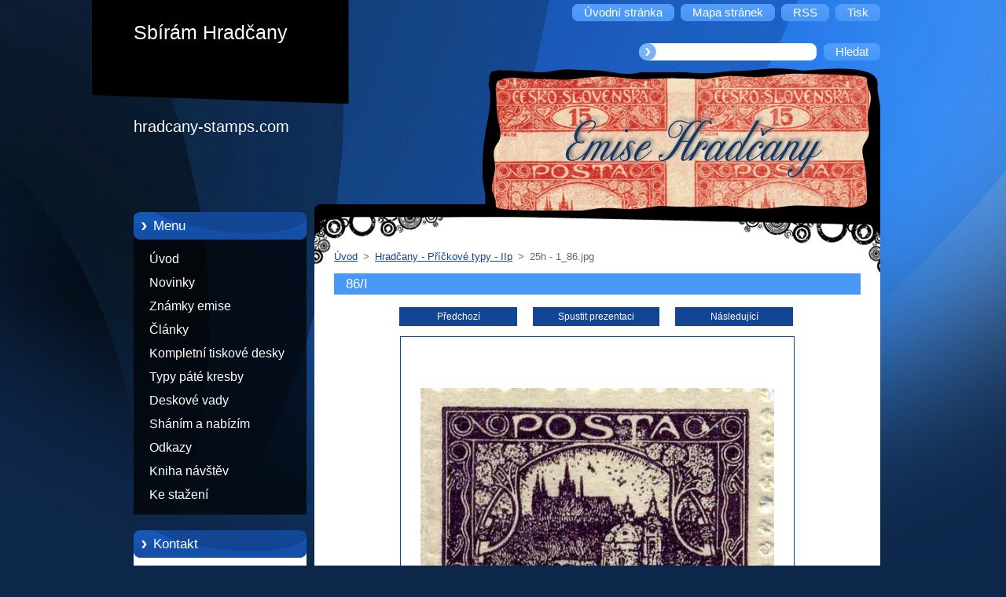

--- FILE ---
content_type: text/html; charset=UTF-8
request_url: https://www.hradcany-stamps.com/album/hradcany-prickove-typy-iip/a25h-1-86-jpg/
body_size: 6182
content:
<!--[if lte IE 9]><!DOCTYPE HTML PUBLIC "-//W3C//DTD HTML 4.01 Transitional//EN" "https://www.w3.org/TR/html4/loose.dtd"><![endif]-->
<!DOCTYPE html>
<!--[if IE]><html class="ie" lang="cs"><![endif]-->
<!--[if gt IE 9]><!--> 
<html lang="cs">
<!--<![endif]-->
  <head>
    <!--[if lt IE 8]><meta http-equiv="X-UA-Compatible" content="IE=EmulateIE7"><![endif]--><!--[if IE 8]><meta http-equiv="X-UA-Compatible" content="IE=EmulateIE8"><![endif]--><!--[if IE 9]><meta http-equiv="X-UA-Compatible" content="IE=EmulateIE9"><![endif]-->
    <base href="https://www.hradcany-stamps.com/">
  <meta charset="utf-8">
  <meta name="description" content="">
  <meta name="keywords" content="">
  <meta name="generator" content="Webnode">
  <meta name="apple-mobile-web-app-capable" content="yes">
  <meta name="apple-mobile-web-app-status-bar-style" content="black">
  <meta name="format-detection" content="telephone=no">
    <link rel="shortcut icon" href="https://900cfd8a63.clvaw-cdnwnd.com/9c4605a2643780500ef1c2ac87facbb9/200011240-86322872a3/281934485.ico">
<link rel="canonical" href="https://www.hradcany-stamps.com/album/hradcany-prickove-typy-iip/a25h-1-86-jpg/">
<script type="text/javascript">(function(i,s,o,g,r,a,m){i['GoogleAnalyticsObject']=r;i[r]=i[r]||function(){
			(i[r].q=i[r].q||[]).push(arguments)},i[r].l=1*new Date();a=s.createElement(o),
			m=s.getElementsByTagName(o)[0];a.async=1;a.src=g;m.parentNode.insertBefore(a,m)
			})(window,document,'script','//www.google-analytics.com/analytics.js','ga');ga('create', 'UA-797705-6', 'auto',{"name":"wnd_header"});ga('wnd_header.set', 'dimension1', 'W1');ga('wnd_header.set', 'anonymizeIp', true);ga('wnd_header.send', 'pageview');var _gaq = _gaq || [];
				  (function() {
					var ga = document.createElement('script'); ga.type = 'text/javascript'; ga.async = true;
					ga.src = ('https:' == location.protocol ? 'https://ssl' : 'https://www') + '.google-analytics.com/ga.js';
					var s = document.getElementsByTagName('script')[0]; s.parentNode.insertBefore(ga, s);
				  })(); _gaq.push(['_setAccount', 'UA-64065682-1']);_gaq.push(['_trackPageview']);_gaq.push(['_gat._anonymizeIp']);var pageTrackerAllTrackEvent=function(category,action,opt_label,opt_value){ga('send', 'event', category, action, opt_label, opt_value)};</script>
  <link rel="alternate" type="application/rss+xml" href="https://hradcany-stamps.com/rss/all.xml" title="Všechny články">
<!--[if lte IE 9]><style type="text/css">.cke_skin_webnode iframe {vertical-align: baseline !important;}</style><![endif]-->
    <title>25h - 1_86.jpg :: Sbírám Hradčany</title>
    <meta name="robots" content="index, follow">
    <meta name="googlebot" content="index, follow">   
    <link href="https://d11bh4d8fhuq47.cloudfront.net/_system/skins/v9/50000959/css/style.css" rel="stylesheet" type="text/css" media="screen,projection,handheld,tv">
    <link href="https://d11bh4d8fhuq47.cloudfront.net/_system/skins/v9/50000959/css/print.css" rel="stylesheet" type="text/css" media="print">
    <script type="text/javascript" src="https://d11bh4d8fhuq47.cloudfront.net/_system/skins/v9/50000959/js/functions.js">
    </script> 
  
				<script type="text/javascript">
				/* <![CDATA[ */
					
					if (typeof(RS_CFG) == 'undefined') RS_CFG = new Array();
					RS_CFG['staticServers'] = new Array('https://d11bh4d8fhuq47.cloudfront.net/');
					RS_CFG['skinServers'] = new Array('https://d11bh4d8fhuq47.cloudfront.net/');
					RS_CFG['filesPath'] = 'https://www.hradcany-stamps.com/_files/';
					RS_CFG['filesAWSS3Path'] = 'https://900cfd8a63.clvaw-cdnwnd.com/9c4605a2643780500ef1c2ac87facbb9/';
					RS_CFG['lbClose'] = 'Zavřít';
					RS_CFG['skin'] = 'default';
					if (!RS_CFG['labels']) RS_CFG['labels'] = new Array();
					RS_CFG['systemName'] = 'Webnode';
						
					RS_CFG['responsiveLayout'] = 0;
					RS_CFG['mobileDevice'] = 0;
					RS_CFG['labels']['copyPasteSource'] = 'Více zde:';
					
				/* ]]> */
				</script><script type="text/javascript" src="https://d11bh4d8fhuq47.cloudfront.net/_system/client/js/compressed/frontend.package.1-3-108.js?ph=900cfd8a63"></script><style type="text/css"></style></head>  
  <body>  
    <div id="body_bg">      
      <div id="site">      
        <div id="site_top">       
          <div id="nonFooter">
          
          
  <!-- HEADER_LINK -->             
  <div id="header_link">         
  
                   <div class="lang">               
                     <div id="languageSelect"></div>			            
                   </div>
  
      <!-- LINK -->
      <ul class="link">                             
      <li class="homepage"><a href="home/" 
      title="Přejít na úvodní stránku.">
      <span class="span-left"></span>
      <span>
      Úvodní stránka      </span>
      <span class="span-right"></span>      
      </a></li>   
      
      <li class="sitemap"><a href="/sitemap/" 
      title="Přejít na mapu stránek.">
      <span class="span-left"></span>
      <span>
      Mapa stránek      </span>
      <span class="span-right"></span>      
      </a></li> 
      
      <li class="rss"><a href="/rss/" 
      title="RSS kanály">
      <span class="span-left"></span>
      <span>
      RSS      </span>
      <span class="span-right"></span>      
      </a></li> 
      
      <li class="print"><a href="#" onclick="window.print(); return false;" 
      title="Vytisknout stránku">
      <span class="span-left"></span>
      <span>
      Tisk      </span>
      <span class="span-right"></span>      
      </a></li> 
      </ul>
      <!-- / LINK -->
  </div>
  <!-- / HEADER_LINK -->     

          
      <!-- LOGOZONE -->  
      <div id="logozone">               
        <div id="logo"><a href="home/" title="Přejít na úvodní stránku."><span id="rbcSystemIdentifierLogo">Sbírám Hradčany</span></a></div>     
      </div>   
      <!-- / LOGOZONE -->
      
      
      
      <!-- SEARCH -->
      <div class="search_top">
        


		<form action="/search/" method="get" id="fulltextSearch">
		    <span class="search-bg">
		    <label for="fulltextSearchText" class="hidden">Vyhledávání</label>		    
      	<input type="text" id="fulltextSearchText" name="text">
      	</span>
        <span class="span-left"></span>
      	<span>
        <input class="submit" type="submit" value="Hledat">
        </span>
        <span class="span-right"></span>
		</form>

		 
      </div>
      <!-- / SEARCH -->  
      
            
          
      <!-- HEADER -->          
      <div id="header">  
        <div id="header_box">
         <p id="moto"><span id="rbcCompanySlogan" class="rbcNoStyleSpan">hradcany-stamps.com</span></p>
          <div class="illustration">
                <div class="img">       
                <img src="https://900cfd8a63.clvaw-cdnwnd.com/9c4605a2643780500ef1c2ac87facbb9/200002667-adbd8aeb89/50000000.jpg?ph=900cfd8a63" width="485" height="174" alt="">                </div><!-- /img -->      
                      <span class="masque"><!-- masque --></span>
          </div><!-- /illustration -->
        </div><!-- /header_box -->  
      </div><!-- /header -->            
      <!-- /HEADER -->
               
             
<!-- MAIN -->
<div id="main"> 
                                         
      <!-- SIDEBAR -->
      <div id="sidebar">              
        <div id="sidebar_content"> 

          


		  <div class="box_title_menu"><h2>Menu</h2></div>

		<ul class="menu">
	<li class="first"> 
      <a href="/home/">
      Úvod      
  </a>
  </li>
	<li> 
      <a href="/novinky/">
      Novinky      
  </a>
  </li>
	<li> 
      <a href="/znamky-emise/">
      Známky emise      
  </a>
  </li>
	<li> 
      <a href="/clanky/">
      Články      
  </a>
  </li>
	<li> 
      <a href="/hradcany-tiskove-desky/">
      Kompletní tiskové desky      
  </a>
  </li>
	<li> 
      <a href="/typy-pate-kresby/">
      Typy páté kresby      
  </a>
  </li>
	<li> 
      <a href="/hradcany-deskove-vady/">
      Deskové vady      
  </a>
  </li>
	<li> 
      <a href="/shanim-a-nabizim/">
      Sháním a nabízím      
  </a>
  </li>
	<li> 
      <a href="/odkazy/">
      Odkazy      
  </a>
  </li>
	<li> 
      <a href="/kniha-navstev/">
      Kniha návštěv      
  </a>
  </li>
	<li class="last"> 
      <a href="/ke-stazeni/">
      Ke stažení      
  </a>
  </li>
</ul>


					 
                  
          

      <div class="box">
        <div class="box_title"><h2>Kontakt</h2></div>
        <div class="box_content">
          
		

      <p class="company_name"><strong>Sbírám - Hradčany</strong></p>
                  
      
      
	
	    <p class="email"><a href="&#109;&#97;&#105;&#108;&#116;&#111;:&#106;&#111;&#115;&#101;&#102;&#64;&#104;&#114;&#97;&#100;&#99;&#97;&#110;&#121;&#45;&#115;&#116;&#97;&#109;&#112;&#115;&#46;&#99;&#111;&#109;"><span id="rbcContactEmail">&#106;&#111;&#115;&#101;&#102;&#64;&#104;&#114;&#97;&#100;&#99;&#97;&#110;&#121;&#45;&#115;&#116;&#97;&#109;&#112;&#115;&#46;&#99;&#111;&#109;</span></a></p>

	           

		
                      
        </div>
      </div> 

					          
          
          
		
		  <div class="box">
        <div class="box_title"><h2>Anketa</h2></div>
        <div class="box_content">

           <div class="poll">
            <h3>Která kresba emise Hradčany se vám nejvíce líbí?</h3>

		
			
			<p>
     		<span class="question">
          <a onclick="RubicusFrontendIns.pollVote(this.parentNode.parentNode.parentNode.parentNode.parentNode, this.href, this.parentNode.parentNode.parentNode.parentNode.parentNode, '<table id=\'waitingTable\'><tr><td><img src=\'https://d11bh4d8fhuq47.cloudfront.net/_system/skins/v9/50000959/img/loading.gif\' width=\'16\' height=\'16\'></td></tr></table>'); Event.stop(event);" href="https://www.hradcany-stamps.com/servers/poll/?con=2&amp;poll=200000010&amp;answer=200000010" title="Hlasovat">1. kresba (3h, 5h, 10h, 20h, 25h, 30h, 40h)</a> <span class="pollnumber">(5 159)</span></span>
    		<br />
    		<span class="pollbar bar-1"><a href="https://www.hradcany-stamps.com/servers/poll/?con=2&amp;poll=200000010&amp;answer=200000010" title="Hlasovat"><img src="https://d11bh4d8fhuq47.cloudfront.net/_system/skins/v9/50000959/img/poll-1.png" height="6" width="24%" alt="24%"></a></span>
     	</p>
								

		
			
			<p>
     		<span class="question">
          <a onclick="RubicusFrontendIns.pollVote(this.parentNode.parentNode.parentNode.parentNode.parentNode, this.href, this.parentNode.parentNode.parentNode.parentNode.parentNode, '<table id=\'waitingTable\'><tr><td><img src=\'https://d11bh4d8fhuq47.cloudfront.net/_system/skins/v9/50000959/img/loading.gif\' width=\'16\' height=\'16\'></td></tr></table>'); Event.stop(event);" href="https://www.hradcany-stamps.com/servers/poll/?con=2&amp;poll=200000010&amp;answer=200000011" title="Hlasovat">2. kresba (100h, 200h. 400h)</a> <span class="pollnumber">(3 861)</span></span>
    		<br />
    		<span class="pollbar bar-0"><a href="https://www.hradcany-stamps.com/servers/poll/?con=2&amp;poll=200000010&amp;answer=200000011" title="Hlasovat"><img src="https://d11bh4d8fhuq47.cloudfront.net/_system/skins/v9/50000959/img/poll-0.png" height="6" width="18%" alt="18%"></a></span>
     	</p>
								

		
			
			<p>
     		<span class="question">
          <a onclick="RubicusFrontendIns.pollVote(this.parentNode.parentNode.parentNode.parentNode.parentNode, this.href, this.parentNode.parentNode.parentNode.parentNode.parentNode, '<table id=\'waitingTable\'><tr><td><img src=\'https://d11bh4d8fhuq47.cloudfront.net/_system/skins/v9/50000959/img/loading.gif\' width=\'16\' height=\'16\'></td></tr></table>'); Event.stop(event);" href="https://www.hradcany-stamps.com/servers/poll/?con=2&amp;poll=200000010&amp;answer=200000012" title="Hlasovat">3. kresba (1h, 50h)</a> <span class="pollnumber">(4 238)</span></span>
    		<br />
    		<span class="pollbar bar-1"><a href="https://www.hradcany-stamps.com/servers/poll/?con=2&amp;poll=200000010&amp;answer=200000012" title="Hlasovat"><img src="https://d11bh4d8fhuq47.cloudfront.net/_system/skins/v9/50000959/img/poll-1.png" height="6" width="20%" alt="20%"></a></span>
     	</p>
								

		
			
			<p>
     		<span class="question">
          <a onclick="RubicusFrontendIns.pollVote(this.parentNode.parentNode.parentNode.parentNode.parentNode, this.href, this.parentNode.parentNode.parentNode.parentNode.parentNode, '<table id=\'waitingTable\'><tr><td><img src=\'https://d11bh4d8fhuq47.cloudfront.net/_system/skins/v9/50000959/img/loading.gif\' width=\'16\' height=\'16\'></td></tr></table>'); Event.stop(event);" href="https://www.hradcany-stamps.com/servers/poll/?con=2&amp;poll=200000010&amp;answer=200000013" title="Hlasovat">4. kresba (60h, 80h, 300h, 1000h)</a> <span class="pollnumber">(3 871)</span></span>
    		<br />
    		<span class="pollbar bar-0"><a href="https://www.hradcany-stamps.com/servers/poll/?con=2&amp;poll=200000010&amp;answer=200000013" title="Hlasovat"><img src="https://d11bh4d8fhuq47.cloudfront.net/_system/skins/v9/50000959/img/poll-0.png" height="6" width="18%" alt="18%"></a></span>
     	</p>
								

		
			
			<p>
     		<span class="question">
          <a onclick="RubicusFrontendIns.pollVote(this.parentNode.parentNode.parentNode.parentNode.parentNode, this.href, this.parentNode.parentNode.parentNode.parentNode.parentNode, '<table id=\'waitingTable\'><tr><td><img src=\'https://d11bh4d8fhuq47.cloudfront.net/_system/skins/v9/50000959/img/loading.gif\' width=\'16\' height=\'16\'></td></tr></table>'); Event.stop(event);" href="https://www.hradcany-stamps.com/servers/poll/?con=2&amp;poll=200000010&amp;answer=200000014" title="Hlasovat">5. kresba (5h, 10h, 15h, 20h, 25h, 30h, 50h, 75h, 120h, 500h)</a> <span class="pollnumber">(4 439)</span></span>
    		<br />
    		<span class="pollbar bar-1"><a href="https://www.hradcany-stamps.com/servers/poll/?con=2&amp;poll=200000010&amp;answer=200000014" title="Hlasovat"><img src="https://d11bh4d8fhuq47.cloudfront.net/_system/skins/v9/50000959/img/poll-1.png" height="6" width="21%" alt="21%"></a></span>
     	</p>
								

		
		
		        <p class="voted">Celkový počet hlasů: <strong>21568</strong></p>
          </div>  
                       
        </div>
      </div>
      
      <div class="cleaner"><!-- / --></div>

		        
            
    
        </div>            
      </div>
      <!-- /SIDEBAR -->
            
              
              
                            
     <div id="mainContent_top">                   
       <div id="mainContent">

          <!-- NAVIGATOR -->
          <div id="pageNavigator" class="rbcContentBlock">        <div class="navigator">                       <a class="navFirstPage" href="/home/">Úvod</a>      <span><span> &gt; </span></span>          <a href="hradcany-prickove-typy/">Hradčany - Příčkové typy - IIp</a>      <span><span> &gt; </span></span>          <span id="navCurrentPage">25h - 1_86.jpg</span>               </div>              <div class="cleaner"><!-- / --></div>        </div>          <!-- /NAVIGATOR -->       
              
          <!-- CONTENT -->
          <div id="content">
                
                  



		
		           
      <div class="box">
        <div class="box_title"><h1>86/I</h1></div>
        <div class="content">

          <div class="photofull">  
                            
            <div class="pagination">
		        	<table><tr><td class="before">
						   	
	
			<a class="prev" title="Předchozí" href="/album/hradcany-prickove-typy-iip/a25h-1-83-jpg1/" onclick="RubicusFrontendIns.showPhotogalleryImage(this.href);">Předchozí</a>

		
              </td><td class="control">
	               <a id="slideshowControl" onclick="RubicusFrontendIns.startSlideshow(); return(false);" onmouseover="this.className='enableControl hover'" onmouseout="this.className='enableControl'" title="Spustit automatické procházení obrázků">
	                 Spustit prezentaci
	               </a>
	               <script type="text/javascript"> if ( RubicusFrontendIns.isPhotogalleryAjaxMode() ) { document.getElementById('slideshowControl').className = "enableControl"; } </script>
              </td><td class="after">
               	

      <a class="next" title="Následující" href="/album/hradcany-prickove-typy-iip/a25h-2-3-jpg/" onclick="RubicusFrontendIns.showPhotogalleryImage(this.href);">Následující</a>

		
              </td></tr></table>
            </div>								
									
						<div class="cleaner"><!-- / --></div>
                                                      
						<span class="image"><span>
						  <a href="/images/200001524-85ae3879c3-public/25h+-+1_86.jpg?s3=1" onclick="return !window.open(this.href);" title="Odkaz se otevře do nového okna prohlížeče.">
                <img src="https://900cfd8a63.clvaw-cdnwnd.com/9c4605a2643780500ef1c2ac87facbb9/system_preview_detail_200001524-85ae3879c3-public/25h - 1_86.jpg" width="450" height="370" alt="86/I" onload="RubicusFrontendIns.startSlideshowInterval();">
              </a>
            </span></span>
									
						<div class="cleaner"><!-- / --></div>
									             
						
									             
						<div class="cleaner"><!-- / --></div>
							
						<div class="back"><a href="hradcany-prickove-typy/">Zpět</a></div>
            					
          </div>                
                           
        </div>
      </div>     						

		
			
      <div class="cleaner"><!-- / --></div>

		
			<script type="text/javascript">
			RubicusFrontendIns.setNextPhotogalleryImage('/album/hradcany-prickove-typy-iip/a25h-2-3-jpg/');
			RubicusFrontendIns.setPreviousPhotogalleryImage('/album/hradcany-prickove-typy-iip/a25h-1-83-jpg1/');
			</script>
			                
          </div>
          <!-- /CONTENT -->
                
       </div><!-- /mainContent -->
     </div><!-- /mainContent_top -->
                                   
</div>
<!-- /MAIN -->

    
 
    
        
</div><!-- /nonFooter -->
 
 
        <!-- FOOTER -->
        <div id="footer">
           <div id="footerRight">
                <p>
                  <span class="sitemap">
                  <a href="/sitemap/" 
                  title="Přejít na mapu stránek.">
                  Mapa stránek</a></span>
                  <span class="print">
                  <a href="#" onclick="window.print(); return false;" 
                  title="Vytisknout stránku">
                  Tisk</a></span>    
                  <span class="rss"><a href="/rss/" 
                  title="RSS kanály">
                  RSS</a></span>
                </p>
          </div>  
          <div id="footerLeft">
                  <p class="footerText"><span id="rbcFooterText" class="rbcNoStyleSpan">© 2014-2017, Josef Matoušek, Filatelista a Hradčanář</span></p>
                  <p class="signature"><span class="rbcSignatureText">Vytvořeno službou <a href="https://www.webnode.cz?utm_source=brand&amp;utm_medium=footer&amp;utm_campaign=premium" rel="nofollow" >Webnode</a></span></p>
          </div>                
      </div>
      <!-- FOOTER --> 
              

          
  </div><!-- /site_top -->
 </div><!-- /site -->    
</div><!-- /body_bg -->
  
  
    <script type="text/javascript">
		/* <![CDATA[ */

			RubicusFrontendIns.addObserver
			({

				onContentChange: function ()
        {
          RubicusFrontendIns.faqInit('faq', 'answerBlock');
        },

				onStartSlideshow: function()
				{
					$('slideshowControl').innerHTML	= '<span>Pozastavit prezentaci<'+'/span>';
					$('slideshowControl').title			= 'Pozastavit automatické procházení obrázků';
					$('slideshowControl').onclick		= RubicusFrontendIns.stopSlideshow.bind(RubicusFrontendIns);
				},

				onStopSlideshow: function()
				{
					$('slideshowControl').innerHTML	= '<span>Spustit prezentaci<'+'/span>';
					$('slideshowControl').title			= 'Spustit automatické procházení obrázků';
					$('slideshowControl').onclick		= RubicusFrontendIns.startSlideshow.bind(RubicusFrontendIns);
				},

				onShowImage: function()
				{
					if (RubicusFrontendIns.isSlideshowMode())
					{
						$('slideshowControl').innerHTML	= '<span>Pozastavit prezentaci<'+'/span>';
						$('slideshowControl').title			= 'Pozastavit automatické procházení obrázků';
						$('slideshowControl').onclick		= RubicusFrontendIns.stopSlideshow.bind(RubicusFrontendIns);
					}
				}

			 });

			  RubicusFrontendIns.faqInit('faq', 'answerBlock');

			  RubicusFrontendIns.addFileToPreload('https://d11bh4d8fhuq47.cloudfront.net/_system/skins/v9/50000959/img/loading.gif');
;
			  
  		/* ]]> */
  	 </script>
  
  <div id="rbcFooterHtml"></div><script type="text/javascript"></script><script type="text/javascript">var keenTrackerCmsTrackEvent=function(id){if(typeof _jsTracker=="undefined" || !_jsTracker){return false;};try{var name=_keenEvents[id];var keenEvent={user:{u:_keenData.u,p:_keenData.p,lc:_keenData.lc,t:_keenData.t},action:{identifier:id,name:name,category:'cms',platform:'WND1',version:'2.1.157'},browser:{url:location.href,ua:navigator.userAgent,referer_url:document.referrer,resolution:screen.width+'x'+screen.height,ip:'52.14.125.205'}};_jsTracker.jsonpSubmit('PROD',keenEvent,function(err,res){});}catch(err){console.log(err)};};</script></body>
</html>
